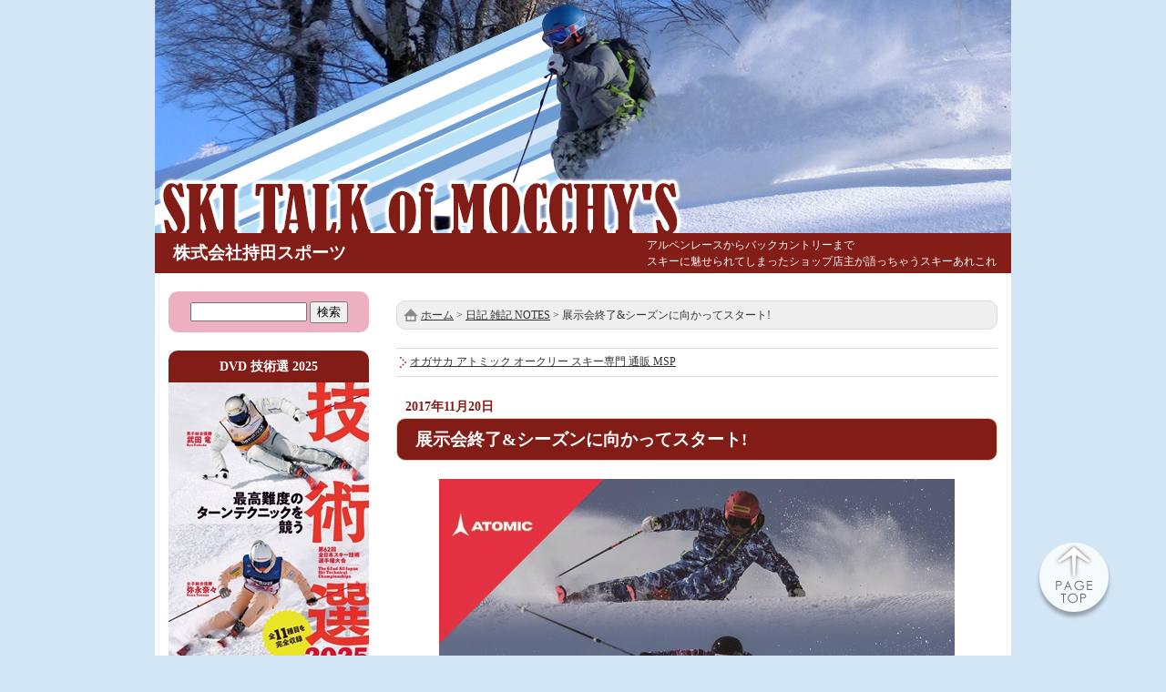

--- FILE ---
content_type: text/html; charset=UTF-8
request_url: https://mochidasports.com/blog/%E6%97%A5%E8%A8%98-%E9%9B%91%E8%A8%98-notes/2240/
body_size: 59296
content:
<!doctype html>
<html xmlns="http://www.w3.org/1999/xhtml" dir="ltr" xml:lang="ja" xmlns:og="http://ogp.me/ns#" xmlns:fb="http://www.facebook.com/2008/fbml">
<head>

<meta http-equiv="Content-Type" content="text/html; charset=UTF-8" />


<!-- ここからOGP -->
<meta property="fb:admins" content="" /><!-- 自分のFacebookアカウントに対応するid -->
<meta property="og:type" content="blog">
<meta property="og:description" content="">
<meta property="og:title" content="展示会終了&#038;シーズンに向かってスタート!">
<meta property="og:url" content="https://mochidasports.com/blog/%e6%97%a5%e8%a8%98-%e9%9b%91%e8%a8%98-notes/2240/">
<meta property="og:site_name" content="株式会社持田スポーツ">
<meta property="og:image" content="http://mochidasports.com/blog/wp-content/uploads/2017/11/matsuzawa-event.jpg">
<!-- ここまでOGP -->



<link rel="stylesheet" href="https://mochidasports.com/blog/wp-content/themes/base/main.css" type="text/css" media="screen,print" />
<link rel="stylesheet" href="https://mochidasports.com/blog/wp-content/themes/base/style.css" type="text/css" media="screen,print" />
<link rel="alternate" type="application/rss+xml" title="株式会社持田スポーツ RSS Feed" href="https://mochidasports.com/feed/" />
<link rel="alternate" type="application/atom+xml" title="株式会社持田スポーツ Atom Feed" href="https://mochidasports.com/feed/atom/" /> 
<link rel="pingback" href="https://mochidasports.com/blog/xmlrpc.php" />

<script src="http://ajax.googleapis.com/ajax/libs/jquery/1.8.3/jquery.min.js"></script>

<script>
$(document).ready(function(){
    // hide #back-top first
    $("#back-top").hide();
    // fade in #back-top
    $(function () {
        $(window).scroll(function () {
            if ($(this).scrollTop() > 100) {
                $('#back-top').fadeIn();
            } else {
                $('#back-top').stop().fadeOut();
            }
        });
        // scroll body to 0px on click
        $('#back-top a').click(function () {
            $('body,html').animate({
                scrollTop: 0
            }, 800);
            return false;
        });
    });
});
</script>



<style type="text/css">


div#main {
margin:10px 15px 0px 0px;
float:right;
display:inline;
}

div#submenu{
margin:0px 0px 0px 15px;
float:left; 
display:inline;
}



div#head{
color:#ffffff;
}

#head a:link{
color:#ffffff;
}

#head a:hover{
color:#ffffff;
}

#head a:visited{
color:#ffffff;
}








ul#menu-headmenu a{
text-align: center;
display:block;
 border-top:1px solid  border-left:1px solid  border-right:1px solid   }


span.postdate{
color:#821c16;
}

h2{
color:#ffffff;background:#821c16; }

h2 a:link{
color:#ffffff;text-decoration:none;
}

h2 a:visited{
color:#ffffff;text-decoration:none;
}

h2 a:hover{
color:#ffffff;text-decoration:underline;
}







#blog_description{
 left:540px;}

div#submenu h3{
background:#821c16; }



</style>

<script type="text/javascript" src="http://apis.google.com/js/plusone.js">
{lang: 'ja'}
</script>



		<!-- All in One SEO 4.6.4 - aioseo.com -->
		<title>展示会終了&amp;シーズンに向かってスタート! | 株式会社持田スポーツ</title>
		<meta name="description" content="秋の展示会終了。ご来店いただいた皆様、ありがとうございました。 今シーズンは期待のできる予報になってきました。" />
		<meta name="robots" content="max-image-preview:large" />
		<link rel="canonical" href="https://mochidasports.com/blog/%e6%97%a5%e8%a8%98-%e9%9b%91%e8%a8%98-notes/2240/" />
		<meta name="generator" content="All in One SEO (AIOSEO) 4.6.4" />
		<meta property="og:locale" content="ja_JP" />
		<meta property="og:site_name" content="株式会社持田スポーツ | アルペンレースからバックカントリーまで スキーに魅せられてしまったショップ店主が語っちゃうスキーあれこれ" />
		<meta property="og:type" content="article" />
		<meta property="og:title" content="展示会終了&amp;シーズンに向かってスタート! | 株式会社持田スポーツ" />
		<meta property="og:description" content="秋の展示会終了。ご来店いただいた皆様、ありがとうございました。 今シーズンは期待のできる予報になってきました。" />
		<meta property="og:url" content="https://mochidasports.com/blog/%e6%97%a5%e8%a8%98-%e9%9b%91%e8%a8%98-notes/2240/" />
		<meta property="og:image" content="https://mochidasports.com/blog/wp-content/uploads/2023/07/MSPNETSHOP-R-LOGO.jpg" />
		<meta property="og:image:secure_url" content="https://mochidasports.com/blog/wp-content/uploads/2023/07/MSPNETSHOP-R-LOGO.jpg" />
		<meta property="og:image:width" content="960" />
		<meta property="og:image:height" content="960" />
		<meta property="article:published_time" content="2017-11-20T09:00:16+00:00" />
		<meta property="article:modified_time" content="2019-08-12T01:38:34+00:00" />
		<meta property="article:publisher" content="https://www.facebook.com/mochidasports" />
		<meta name="twitter:card" content="summary" />
		<meta name="twitter:site" content="@mochidasports" />
		<meta name="twitter:title" content="展示会終了&amp;シーズンに向かってスタート! | 株式会社持田スポーツ" />
		<meta name="twitter:description" content="秋の展示会終了。ご来店いただいた皆様、ありがとうございました。 今シーズンは期待のできる予報になってきました。" />
		<meta name="twitter:creator" content="@mochidasports" />
		<meta name="twitter:image" content="https://mochidasports.com/blog/wp-content/uploads/2023/07/MSPNETSHOP-R-LOGO.jpg" />
		<script type="application/ld+json" class="aioseo-schema">
			{"@context":"https:\/\/schema.org","@graph":[{"@type":"Article","@id":"https:\/\/mochidasports.com\/blog\/%e6%97%a5%e8%a8%98-%e9%9b%91%e8%a8%98-notes\/2240\/#article","name":"\u5c55\u793a\u4f1a\u7d42\u4e86&\u30b7\u30fc\u30ba\u30f3\u306b\u5411\u304b\u3063\u3066\u30b9\u30bf\u30fc\u30c8! | \u682a\u5f0f\u4f1a\u793e\u6301\u7530\u30b9\u30dd\u30fc\u30c4","headline":"\u5c55\u793a\u4f1a\u7d42\u4e86&#038;\u30b7\u30fc\u30ba\u30f3\u306b\u5411\u304b\u3063\u3066\u30b9\u30bf\u30fc\u30c8!","author":{"@id":"https:\/\/mochidasports.com\/blog\/author\/mochida\/#author"},"publisher":{"@id":"https:\/\/mochidasports.com\/#organization"},"image":{"@type":"ImageObject","url":"https:\/\/mochidasports.com\/blog\/wp-content\/uploads\/2017\/11\/matsuzawa-event.jpg","@id":"https:\/\/mochidasports.com\/blog\/%e6%97%a5%e8%a8%98-%e9%9b%91%e8%a8%98-notes\/2240\/#articleImage","width":566,"height":327},"datePublished":"2017-11-20T18:00:16+09:00","dateModified":"2019-08-12T10:38:34+09:00","inLanguage":"ja","mainEntityOfPage":{"@id":"https:\/\/mochidasports.com\/blog\/%e6%97%a5%e8%a8%98-%e9%9b%91%e8%a8%98-notes\/2240\/#webpage"},"isPartOf":{"@id":"https:\/\/mochidasports.com\/blog\/%e6%97%a5%e8%a8%98-%e9%9b%91%e8%a8%98-notes\/2240\/#webpage"},"articleSection":"\u65e5\u8a18 \u96d1\u8a18 NOTES, \u904e\u53bb\u306e\u30a4\u30d9\u30f3\u30c8"},{"@type":"BreadcrumbList","@id":"https:\/\/mochidasports.com\/blog\/%e6%97%a5%e8%a8%98-%e9%9b%91%e8%a8%98-notes\/2240\/#breadcrumblist","itemListElement":[{"@type":"ListItem","@id":"https:\/\/mochidasports.com\/#listItem","position":1,"name":"\u5bb6","item":"https:\/\/mochidasports.com\/","nextItem":"https:\/\/mochidasports.com\/blog\/category\/%e6%97%a5%e8%a8%98-%e9%9b%91%e8%a8%98-notes\/#listItem"},{"@type":"ListItem","@id":"https:\/\/mochidasports.com\/blog\/category\/%e6%97%a5%e8%a8%98-%e9%9b%91%e8%a8%98-notes\/#listItem","position":2,"name":"\u65e5\u8a18 \u96d1\u8a18 NOTES","previousItem":"https:\/\/mochidasports.com\/#listItem"}]},{"@type":"Organization","@id":"https:\/\/mochidasports.com\/#organization","name":"\u682a\u5f0f\u4f1a\u793e\u6301\u7530\u30b9\u30dd\u30fc\u30c4","description":"\u30a2\u30eb\u30da\u30f3\u30ec\u30fc\u30b9\u304b\u3089\u30d0\u30c3\u30af\u30ab\u30f3\u30c8\u30ea\u30fc\u307e\u3067 \u30b9\u30ad\u30fc\u306b\u9b45\u305b\u3089\u308c\u3066\u3057\u307e\u3063\u305f\u30b7\u30e7\u30c3\u30d7\u5e97\u4e3b\u304c\u8a9e\u3063\u3061\u3083\u3046\u30b9\u30ad\u30fc\u3042\u308c\u3053\u308c","url":"https:\/\/mochidasports.com\/","telephone":"+81853210074","logo":{"@type":"ImageObject","url":"https:\/\/mochidasports.com\/blog\/wp-content\/uploads\/2023\/07\/MSPNETSHOP-R-LOGO.jpg","@id":"https:\/\/mochidasports.com\/blog\/%e6%97%a5%e8%a8%98-%e9%9b%91%e8%a8%98-notes\/2240\/#organizationLogo","width":960,"height":960},"image":{"@id":"https:\/\/mochidasports.com\/blog\/%e6%97%a5%e8%a8%98-%e9%9b%91%e8%a8%98-notes\/2240\/#organizationLogo"},"sameAs":["https:\/\/www.facebook.com\/mochidasports","https:\/\/twitter.com\/mochidasports","https:\/\/www.instagram.com\/mochidasports\/","https:\/\/www.youtube.com\/channel\/UCEvgVO9J-XJ_3Cm9MxUiLZw"]},{"@type":"Person","@id":"https:\/\/mochidasports.com\/blog\/author\/mochida\/#author","url":"https:\/\/mochidasports.com\/blog\/author\/mochida\/","name":"\u6301\u7530","image":{"@type":"ImageObject","@id":"https:\/\/mochidasports.com\/blog\/%e6%97%a5%e8%a8%98-%e9%9b%91%e8%a8%98-notes\/2240\/#authorImage","url":"https:\/\/secure.gravatar.com\/avatar\/619ba3b87ba1de18f21953649456a95c?s=96&d=mm&r=g","width":96,"height":96,"caption":"\u6301\u7530"}},{"@type":"WebPage","@id":"https:\/\/mochidasports.com\/blog\/%e6%97%a5%e8%a8%98-%e9%9b%91%e8%a8%98-notes\/2240\/#webpage","url":"https:\/\/mochidasports.com\/blog\/%e6%97%a5%e8%a8%98-%e9%9b%91%e8%a8%98-notes\/2240\/","name":"\u5c55\u793a\u4f1a\u7d42\u4e86&\u30b7\u30fc\u30ba\u30f3\u306b\u5411\u304b\u3063\u3066\u30b9\u30bf\u30fc\u30c8! | \u682a\u5f0f\u4f1a\u793e\u6301\u7530\u30b9\u30dd\u30fc\u30c4","description":"\u79cb\u306e\u5c55\u793a\u4f1a\u7d42\u4e86\u3002\u3054\u6765\u5e97\u3044\u305f\u3060\u3044\u305f\u7686\u69d8\u3001\u3042\u308a\u304c\u3068\u3046\u3054\u3056\u3044\u307e\u3057\u305f\u3002 \u4eca\u30b7\u30fc\u30ba\u30f3\u306f\u671f\u5f85\u306e\u3067\u304d\u308b\u4e88\u5831\u306b\u306a\u3063\u3066\u304d\u307e\u3057\u305f\u3002","inLanguage":"ja","isPartOf":{"@id":"https:\/\/mochidasports.com\/#website"},"breadcrumb":{"@id":"https:\/\/mochidasports.com\/blog\/%e6%97%a5%e8%a8%98-%e9%9b%91%e8%a8%98-notes\/2240\/#breadcrumblist"},"author":{"@id":"https:\/\/mochidasports.com\/blog\/author\/mochida\/#author"},"creator":{"@id":"https:\/\/mochidasports.com\/blog\/author\/mochida\/#author"},"datePublished":"2017-11-20T18:00:16+09:00","dateModified":"2019-08-12T10:38:34+09:00"},{"@type":"WebSite","@id":"https:\/\/mochidasports.com\/#website","url":"https:\/\/mochidasports.com\/","name":"\u682a\u5f0f\u4f1a\u793e\u6301\u7530\u30b9\u30dd\u30fc\u30c4","description":"\u30a2\u30eb\u30da\u30f3\u30ec\u30fc\u30b9\u304b\u3089\u30d0\u30c3\u30af\u30ab\u30f3\u30c8\u30ea\u30fc\u307e\u3067 \u30b9\u30ad\u30fc\u306b\u9b45\u305b\u3089\u308c\u3066\u3057\u307e\u3063\u305f\u30b7\u30e7\u30c3\u30d7\u5e97\u4e3b\u304c\u8a9e\u3063\u3061\u3083\u3046\u30b9\u30ad\u30fc\u3042\u308c\u3053\u308c","inLanguage":"ja","publisher":{"@id":"https:\/\/mochidasports.com\/#organization"}}]}
		</script>
		<!-- All in One SEO -->

<link rel="alternate" type="application/rss+xml" title="株式会社持田スポーツ &raquo; 展示会終了&#038;シーズンに向かってスタート! のコメントのフィード" href="https://mochidasports.com/blog/%e6%97%a5%e8%a8%98-%e9%9b%91%e8%a8%98-notes/2240/feed/" />
		<!-- This site uses the Google Analytics by MonsterInsights plugin v8.18 - Using Analytics tracking - https://www.monsterinsights.com/ -->
		<!-- Note: MonsterInsights is not currently configured on this site. The site owner needs to authenticate with Google Analytics in the MonsterInsights settings panel. -->
					<!-- No tracking code set -->
				<!-- / Google Analytics by MonsterInsights -->
		<script type="text/javascript">
window._wpemojiSettings = {"baseUrl":"https:\/\/s.w.org\/images\/core\/emoji\/14.0.0\/72x72\/","ext":".png","svgUrl":"https:\/\/s.w.org\/images\/core\/emoji\/14.0.0\/svg\/","svgExt":".svg","source":{"concatemoji":"https:\/\/mochidasports.com\/blog\/wp-includes\/js\/wp-emoji-release.min.js?ver=6.2.2"}};
/*! This file is auto-generated */
!function(e,a,t){var n,r,o,i=a.createElement("canvas"),p=i.getContext&&i.getContext("2d");function s(e,t){p.clearRect(0,0,i.width,i.height),p.fillText(e,0,0);e=i.toDataURL();return p.clearRect(0,0,i.width,i.height),p.fillText(t,0,0),e===i.toDataURL()}function c(e){var t=a.createElement("script");t.src=e,t.defer=t.type="text/javascript",a.getElementsByTagName("head")[0].appendChild(t)}for(o=Array("flag","emoji"),t.supports={everything:!0,everythingExceptFlag:!0},r=0;r<o.length;r++)t.supports[o[r]]=function(e){if(p&&p.fillText)switch(p.textBaseline="top",p.font="600 32px Arial",e){case"flag":return s("\ud83c\udff3\ufe0f\u200d\u26a7\ufe0f","\ud83c\udff3\ufe0f\u200b\u26a7\ufe0f")?!1:!s("\ud83c\uddfa\ud83c\uddf3","\ud83c\uddfa\u200b\ud83c\uddf3")&&!s("\ud83c\udff4\udb40\udc67\udb40\udc62\udb40\udc65\udb40\udc6e\udb40\udc67\udb40\udc7f","\ud83c\udff4\u200b\udb40\udc67\u200b\udb40\udc62\u200b\udb40\udc65\u200b\udb40\udc6e\u200b\udb40\udc67\u200b\udb40\udc7f");case"emoji":return!s("\ud83e\udef1\ud83c\udffb\u200d\ud83e\udef2\ud83c\udfff","\ud83e\udef1\ud83c\udffb\u200b\ud83e\udef2\ud83c\udfff")}return!1}(o[r]),t.supports.everything=t.supports.everything&&t.supports[o[r]],"flag"!==o[r]&&(t.supports.everythingExceptFlag=t.supports.everythingExceptFlag&&t.supports[o[r]]);t.supports.everythingExceptFlag=t.supports.everythingExceptFlag&&!t.supports.flag,t.DOMReady=!1,t.readyCallback=function(){t.DOMReady=!0},t.supports.everything||(n=function(){t.readyCallback()},a.addEventListener?(a.addEventListener("DOMContentLoaded",n,!1),e.addEventListener("load",n,!1)):(e.attachEvent("onload",n),a.attachEvent("onreadystatechange",function(){"complete"===a.readyState&&t.readyCallback()})),(e=t.source||{}).concatemoji?c(e.concatemoji):e.wpemoji&&e.twemoji&&(c(e.twemoji),c(e.wpemoji)))}(window,document,window._wpemojiSettings);
</script>
<style type="text/css">
img.wp-smiley,
img.emoji {
	display: inline !important;
	border: none !important;
	box-shadow: none !important;
	height: 1em !important;
	width: 1em !important;
	margin: 0 0.07em !important;
	vertical-align: -0.1em !important;
	background: none !important;
	padding: 0 !important;
}
</style>
	<link rel='stylesheet' id='wp-block-library-css' href='https://mochidasports.com/blog/wp-includes/css/dist/block-library/style.min.css?ver=6.2.2' type='text/css' media='all' />
<link rel='stylesheet' id='classic-theme-styles-css' href='https://mochidasports.com/blog/wp-includes/css/classic-themes.min.css?ver=6.2.2' type='text/css' media='all' />
<style id='global-styles-inline-css' type='text/css'>
body{--wp--preset--color--black: #000000;--wp--preset--color--cyan-bluish-gray: #abb8c3;--wp--preset--color--white: #ffffff;--wp--preset--color--pale-pink: #f78da7;--wp--preset--color--vivid-red: #cf2e2e;--wp--preset--color--luminous-vivid-orange: #ff6900;--wp--preset--color--luminous-vivid-amber: #fcb900;--wp--preset--color--light-green-cyan: #7bdcb5;--wp--preset--color--vivid-green-cyan: #00d084;--wp--preset--color--pale-cyan-blue: #8ed1fc;--wp--preset--color--vivid-cyan-blue: #0693e3;--wp--preset--color--vivid-purple: #9b51e0;--wp--preset--gradient--vivid-cyan-blue-to-vivid-purple: linear-gradient(135deg,rgba(6,147,227,1) 0%,rgb(155,81,224) 100%);--wp--preset--gradient--light-green-cyan-to-vivid-green-cyan: linear-gradient(135deg,rgb(122,220,180) 0%,rgb(0,208,130) 100%);--wp--preset--gradient--luminous-vivid-amber-to-luminous-vivid-orange: linear-gradient(135deg,rgba(252,185,0,1) 0%,rgba(255,105,0,1) 100%);--wp--preset--gradient--luminous-vivid-orange-to-vivid-red: linear-gradient(135deg,rgba(255,105,0,1) 0%,rgb(207,46,46) 100%);--wp--preset--gradient--very-light-gray-to-cyan-bluish-gray: linear-gradient(135deg,rgb(238,238,238) 0%,rgb(169,184,195) 100%);--wp--preset--gradient--cool-to-warm-spectrum: linear-gradient(135deg,rgb(74,234,220) 0%,rgb(151,120,209) 20%,rgb(207,42,186) 40%,rgb(238,44,130) 60%,rgb(251,105,98) 80%,rgb(254,248,76) 100%);--wp--preset--gradient--blush-light-purple: linear-gradient(135deg,rgb(255,206,236) 0%,rgb(152,150,240) 100%);--wp--preset--gradient--blush-bordeaux: linear-gradient(135deg,rgb(254,205,165) 0%,rgb(254,45,45) 50%,rgb(107,0,62) 100%);--wp--preset--gradient--luminous-dusk: linear-gradient(135deg,rgb(255,203,112) 0%,rgb(199,81,192) 50%,rgb(65,88,208) 100%);--wp--preset--gradient--pale-ocean: linear-gradient(135deg,rgb(255,245,203) 0%,rgb(182,227,212) 50%,rgb(51,167,181) 100%);--wp--preset--gradient--electric-grass: linear-gradient(135deg,rgb(202,248,128) 0%,rgb(113,206,126) 100%);--wp--preset--gradient--midnight: linear-gradient(135deg,rgb(2,3,129) 0%,rgb(40,116,252) 100%);--wp--preset--duotone--dark-grayscale: url('#wp-duotone-dark-grayscale');--wp--preset--duotone--grayscale: url('#wp-duotone-grayscale');--wp--preset--duotone--purple-yellow: url('#wp-duotone-purple-yellow');--wp--preset--duotone--blue-red: url('#wp-duotone-blue-red');--wp--preset--duotone--midnight: url('#wp-duotone-midnight');--wp--preset--duotone--magenta-yellow: url('#wp-duotone-magenta-yellow');--wp--preset--duotone--purple-green: url('#wp-duotone-purple-green');--wp--preset--duotone--blue-orange: url('#wp-duotone-blue-orange');--wp--preset--font-size--small: 13px;--wp--preset--font-size--medium: 20px;--wp--preset--font-size--large: 36px;--wp--preset--font-size--x-large: 42px;--wp--preset--spacing--20: 0.44rem;--wp--preset--spacing--30: 0.67rem;--wp--preset--spacing--40: 1rem;--wp--preset--spacing--50: 1.5rem;--wp--preset--spacing--60: 2.25rem;--wp--preset--spacing--70: 3.38rem;--wp--preset--spacing--80: 5.06rem;--wp--preset--shadow--natural: 6px 6px 9px rgba(0, 0, 0, 0.2);--wp--preset--shadow--deep: 12px 12px 50px rgba(0, 0, 0, 0.4);--wp--preset--shadow--sharp: 6px 6px 0px rgba(0, 0, 0, 0.2);--wp--preset--shadow--outlined: 6px 6px 0px -3px rgba(255, 255, 255, 1), 6px 6px rgba(0, 0, 0, 1);--wp--preset--shadow--crisp: 6px 6px 0px rgba(0, 0, 0, 1);}:where(.is-layout-flex){gap: 0.5em;}body .is-layout-flow > .alignleft{float: left;margin-inline-start: 0;margin-inline-end: 2em;}body .is-layout-flow > .alignright{float: right;margin-inline-start: 2em;margin-inline-end: 0;}body .is-layout-flow > .aligncenter{margin-left: auto !important;margin-right: auto !important;}body .is-layout-constrained > .alignleft{float: left;margin-inline-start: 0;margin-inline-end: 2em;}body .is-layout-constrained > .alignright{float: right;margin-inline-start: 2em;margin-inline-end: 0;}body .is-layout-constrained > .aligncenter{margin-left: auto !important;margin-right: auto !important;}body .is-layout-constrained > :where(:not(.alignleft):not(.alignright):not(.alignfull)){max-width: var(--wp--style--global--content-size);margin-left: auto !important;margin-right: auto !important;}body .is-layout-constrained > .alignwide{max-width: var(--wp--style--global--wide-size);}body .is-layout-flex{display: flex;}body .is-layout-flex{flex-wrap: wrap;align-items: center;}body .is-layout-flex > *{margin: 0;}:where(.wp-block-columns.is-layout-flex){gap: 2em;}.has-black-color{color: var(--wp--preset--color--black) !important;}.has-cyan-bluish-gray-color{color: var(--wp--preset--color--cyan-bluish-gray) !important;}.has-white-color{color: var(--wp--preset--color--white) !important;}.has-pale-pink-color{color: var(--wp--preset--color--pale-pink) !important;}.has-vivid-red-color{color: var(--wp--preset--color--vivid-red) !important;}.has-luminous-vivid-orange-color{color: var(--wp--preset--color--luminous-vivid-orange) !important;}.has-luminous-vivid-amber-color{color: var(--wp--preset--color--luminous-vivid-amber) !important;}.has-light-green-cyan-color{color: var(--wp--preset--color--light-green-cyan) !important;}.has-vivid-green-cyan-color{color: var(--wp--preset--color--vivid-green-cyan) !important;}.has-pale-cyan-blue-color{color: var(--wp--preset--color--pale-cyan-blue) !important;}.has-vivid-cyan-blue-color{color: var(--wp--preset--color--vivid-cyan-blue) !important;}.has-vivid-purple-color{color: var(--wp--preset--color--vivid-purple) !important;}.has-black-background-color{background-color: var(--wp--preset--color--black) !important;}.has-cyan-bluish-gray-background-color{background-color: var(--wp--preset--color--cyan-bluish-gray) !important;}.has-white-background-color{background-color: var(--wp--preset--color--white) !important;}.has-pale-pink-background-color{background-color: var(--wp--preset--color--pale-pink) !important;}.has-vivid-red-background-color{background-color: var(--wp--preset--color--vivid-red) !important;}.has-luminous-vivid-orange-background-color{background-color: var(--wp--preset--color--luminous-vivid-orange) !important;}.has-luminous-vivid-amber-background-color{background-color: var(--wp--preset--color--luminous-vivid-amber) !important;}.has-light-green-cyan-background-color{background-color: var(--wp--preset--color--light-green-cyan) !important;}.has-vivid-green-cyan-background-color{background-color: var(--wp--preset--color--vivid-green-cyan) !important;}.has-pale-cyan-blue-background-color{background-color: var(--wp--preset--color--pale-cyan-blue) !important;}.has-vivid-cyan-blue-background-color{background-color: var(--wp--preset--color--vivid-cyan-blue) !important;}.has-vivid-purple-background-color{background-color: var(--wp--preset--color--vivid-purple) !important;}.has-black-border-color{border-color: var(--wp--preset--color--black) !important;}.has-cyan-bluish-gray-border-color{border-color: var(--wp--preset--color--cyan-bluish-gray) !important;}.has-white-border-color{border-color: var(--wp--preset--color--white) !important;}.has-pale-pink-border-color{border-color: var(--wp--preset--color--pale-pink) !important;}.has-vivid-red-border-color{border-color: var(--wp--preset--color--vivid-red) !important;}.has-luminous-vivid-orange-border-color{border-color: var(--wp--preset--color--luminous-vivid-orange) !important;}.has-luminous-vivid-amber-border-color{border-color: var(--wp--preset--color--luminous-vivid-amber) !important;}.has-light-green-cyan-border-color{border-color: var(--wp--preset--color--light-green-cyan) !important;}.has-vivid-green-cyan-border-color{border-color: var(--wp--preset--color--vivid-green-cyan) !important;}.has-pale-cyan-blue-border-color{border-color: var(--wp--preset--color--pale-cyan-blue) !important;}.has-vivid-cyan-blue-border-color{border-color: var(--wp--preset--color--vivid-cyan-blue) !important;}.has-vivid-purple-border-color{border-color: var(--wp--preset--color--vivid-purple) !important;}.has-vivid-cyan-blue-to-vivid-purple-gradient-background{background: var(--wp--preset--gradient--vivid-cyan-blue-to-vivid-purple) !important;}.has-light-green-cyan-to-vivid-green-cyan-gradient-background{background: var(--wp--preset--gradient--light-green-cyan-to-vivid-green-cyan) !important;}.has-luminous-vivid-amber-to-luminous-vivid-orange-gradient-background{background: var(--wp--preset--gradient--luminous-vivid-amber-to-luminous-vivid-orange) !important;}.has-luminous-vivid-orange-to-vivid-red-gradient-background{background: var(--wp--preset--gradient--luminous-vivid-orange-to-vivid-red) !important;}.has-very-light-gray-to-cyan-bluish-gray-gradient-background{background: var(--wp--preset--gradient--very-light-gray-to-cyan-bluish-gray) !important;}.has-cool-to-warm-spectrum-gradient-background{background: var(--wp--preset--gradient--cool-to-warm-spectrum) !important;}.has-blush-light-purple-gradient-background{background: var(--wp--preset--gradient--blush-light-purple) !important;}.has-blush-bordeaux-gradient-background{background: var(--wp--preset--gradient--blush-bordeaux) !important;}.has-luminous-dusk-gradient-background{background: var(--wp--preset--gradient--luminous-dusk) !important;}.has-pale-ocean-gradient-background{background: var(--wp--preset--gradient--pale-ocean) !important;}.has-electric-grass-gradient-background{background: var(--wp--preset--gradient--electric-grass) !important;}.has-midnight-gradient-background{background: var(--wp--preset--gradient--midnight) !important;}.has-small-font-size{font-size: var(--wp--preset--font-size--small) !important;}.has-medium-font-size{font-size: var(--wp--preset--font-size--medium) !important;}.has-large-font-size{font-size: var(--wp--preset--font-size--large) !important;}.has-x-large-font-size{font-size: var(--wp--preset--font-size--x-large) !important;}
.wp-block-navigation a:where(:not(.wp-element-button)){color: inherit;}
:where(.wp-block-columns.is-layout-flex){gap: 2em;}
.wp-block-pullquote{font-size: 1.5em;line-height: 1.6;}
</style>
<link rel='stylesheet' id='contact-form-7-css' href='https://mochidasports.com/blog/wp-content/plugins/contact-form-7/includes/css/styles.css?ver=5.7.7' type='text/css' media='all' />
<link rel='stylesheet' id='fancybox-for-wp-css' href='https://mochidasports.com/blog/wp-content/plugins/fancybox-for-wordpress/assets/css/fancybox.css?ver=1.3.4' type='text/css' media='all' />
<script type='text/javascript' src='https://mochidasports.com/blog/wp-includes/js/jquery/jquery.min.js?ver=3.6.4' id='jquery-core-js'></script>
<script type='text/javascript' src='https://mochidasports.com/blog/wp-includes/js/jquery/jquery-migrate.min.js?ver=3.4.0' id='jquery-migrate-js'></script>
<script type='text/javascript' src='https://mochidasports.com/blog/wp-content/plugins/fancybox-for-wordpress/assets/js/jquery.fancybox.js?ver=1.3.4' id='fancybox-for-wp-js'></script>
<link rel="https://api.w.org/" href="https://mochidasports.com/wp-json/" /><link rel="alternate" type="application/json" href="https://mochidasports.com/wp-json/wp/v2/posts/2240" /><link rel="EditURI" type="application/rsd+xml" title="RSD" href="https://mochidasports.com/blog/xmlrpc.php?rsd" />
<link rel="wlwmanifest" type="application/wlwmanifest+xml" href="https://mochidasports.com/blog/wp-includes/wlwmanifest.xml" />
<meta name="generator" content="WordPress 6.2.2" />
<link rel='shortlink' href='https://mochidasports.com/?p=2240' />
<link rel="alternate" type="application/json+oembed" href="https://mochidasports.com/wp-json/oembed/1.0/embed?url=https%3A%2F%2Fmochidasports.com%2Fblog%2F%25e6%2597%25a5%25e8%25a8%2598-%25e9%259b%2591%25e8%25a8%2598-notes%2F2240%2F" />
<link rel="alternate" type="text/xml+oembed" href="https://mochidasports.com/wp-json/oembed/1.0/embed?url=https%3A%2F%2Fmochidasports.com%2Fblog%2F%25e6%2597%25a5%25e8%25a8%2598-%25e9%259b%2591%25e8%25a8%2598-notes%2F2240%2F&#038;format=xml" />

<!-- Fancybox for WordPress v3.3.4 -->
<style type="text/css">
	.fancybox-slide--image .fancybox-content{background-color: #FFFFFF}div.fancybox-caption{display:none !important;}
	
	img.fancybox-image{border-width:10px;border-color:#FFFFFF;border-style:solid;}
	div.fancybox-bg{background-color:rgba(102,102,102,0.3);opacity:1 !important;}div.fancybox-content{border-color:#FFFFFF}
	div#fancybox-title{background-color:#FFFFFF}
	div.fancybox-content{background-color:#FFFFFF}
	div#fancybox-title-inside{color:#333333}
	
	
	
	div.fancybox-caption p.caption-title{display:inline-block}
	div.fancybox-caption p.caption-title{font-size:14px}
	div.fancybox-caption p.caption-title{color:#333333}
	div.fancybox-caption {color:#333333}div.fancybox-caption p.caption-title {background:#fff; width:auto;padding:10px 30px;}div.fancybox-content p.caption-title{color:#333333;margin: 0;padding: 5px 0;}body.fancybox-active .fancybox-container .fancybox-stage .fancybox-content .fancybox-close-small{display:block;}
</style><script type="text/javascript">
	jQuery(function () {

		var mobileOnly = false;
		
		if (mobileOnly) {
			return;
		}

		jQuery.fn.getTitle = function () { // Copy the title of every IMG tag and add it to its parent A so that fancybox can show titles
			var arr = jQuery("a[data-fancybox]");
									jQuery.each(arr, function() {
										var title = jQuery(this).children("img").attr("title");
										var caption = jQuery(this).next("figcaption").html();
                                        if(caption && title){jQuery(this).attr("title",title+" " + caption)}else if(title){ jQuery(this).attr("title",title);}else if(caption){jQuery(this).attr("title",caption);}
									});			}

		// Supported file extensions

				var thumbnails = jQuery("a:has(img)").not(".nolightbox").not('.envira-gallery-link').not('.ngg-simplelightbox').filter(function () {
			return /\.(jpe?g|png|gif|mp4|webp|bmp|pdf)(\?[^/]*)*$/i.test(jQuery(this).attr('href'))
		});
		

		// Add data-type iframe for links that are not images or videos.
		var iframeLinks = jQuery('.fancyboxforwp').filter(function () {
			return !/\.(jpe?g|png|gif|mp4|webp|bmp|pdf)(\?[^/]*)*$/i.test(jQuery(this).attr('href'))
		}).filter(function () {
			return !/vimeo|youtube/i.test(jQuery(this).attr('href'))
		});
		iframeLinks.attr({"data-type": "iframe"}).getTitle();

				// Gallery All
		thumbnails.addClass("fancyboxforwp").attr("data-fancybox", "gallery").getTitle();
		iframeLinks.attr({"data-fancybox": "gallery"}).getTitle();

		// Gallery type NONE
		
		// Call fancybox and apply it on any link with a rel atribute that starts with "fancybox", with the options set on the admin panel
		jQuery("a.fancyboxforwp").fancyboxforwp({
			loop: false,
			smallBtn: true,
			zoomOpacity: "auto",
			animationEffect: "fade",
			animationDuration: 500,
			transitionEffect: "fade",
			transitionDuration: "300",
			overlayShow: true,
			overlayOpacity: "0.3",
			titleShow: true,
			titlePosition: "inside",
			keyboard: true,
			showCloseButton: true,
			arrows: true,
			clickContent:false,
			clickSlide: "close",
			mobile: {
				clickContent: function (current, event) {
					return current.type === "image" ? "toggleControls" : false;
				},
				clickSlide: function (current, event) {
					return current.type === "image" ? "close" : "close";
				},
			},
			wheel: false,
			toolbar: true,
			preventCaptionOverlap: true,
			onInit: function() { },			onDeactivate
	: function() { },		beforeClose: function() { },			afterShow: function(instance) { jQuery( ".fancybox-image" ).on("click", function( ){ ( instance.isScaledDown() ) ? instance.scaleToActual() : instance.scaleToFit() }) },				afterClose: function() { },					caption : function( instance, item ) {var title ="";if("undefined" != typeof jQuery(this).context ){var title = jQuery(this).context.title;} else { var title = ("undefined" != typeof jQuery(this).attr("title")) ? jQuery(this).attr("title") : false;}var caption = jQuery(this).data('caption') || '';if ( item.type === 'image' && title.length ) {caption = (caption.length ? caption + '<br />' : '') + '<p class="caption-title">'+title+'</p>' ;}return caption;},
		afterLoad : function( instance, current ) {current.$content.append('<div class=\"fancybox-custom-caption inside-caption\" style=\" position: absolute;left:0;right:0;color:#000;margin:0 auto;bottom:0;text-align:center;background-color:#FFFFFF \">' + current.opts.caption + '</div>');},
			})
		;

			})
</script>
<!-- END Fancybox for WordPress -->
	<script type="text/javascript" src="http://maps.google.com/maps/api/js?sensor=false"></script>
	<style type="text/css">
        .entry-content img {max-width: 100000%; /* override */}
    </style> 
	<meta name="generator" content="Elementor 3.14.1; features: a11y_improvements, additional_custom_breakpoints; settings: css_print_method-external, google_font-enabled, font_display-auto">
<style type="text/css">.broken_link, a.broken_link {
	text-decoration: line-through;
}</style><style type="text/css" id="custom-background-css">
body.custom-background { background-color: #d3e6f6; background-image: url("https://mspweb.sakura.ne.jp/blog/wp-content/uploads/2013/09/bodybg.png"); background-position: left top; background-size: auto; background-repeat: repeat; background-attachment: fixed; }
</style>
	




<body class="post-template-default single single-post postid-2240 single-format-standard custom-background elementor-default elementor-kit-3182">




<div id="page">


<div id="head">


<h1 id="blog_name"><a href="https://mochidasports.com">株式会社持田スポーツ</a></h1>

<p id="blog_description">
アルペンレースからバックカントリーまで<br />
スキーに魅せられてしまったショップ店主が語っちゃうスキーあれこれ</p>



<img src="https://mochidasports.com/blog/wp-content/uploads/2013/10/msp_head2.jpg" height="300" width="940" alt="" id="headerimage" />

</div>



<div id="wrap">
<div id="main">

<div class="kuzu"><!-- Breadcrumb NavXT 7.3.0 -->
<a title="Go to 株式会社持田スポーツ." href="https://mochidasports.com" class="home">ホーム</a> &gt; <span property="itemListElement" typeof="ListItem"><a property="item" typeof="WebPage" title="Go to the 日記 雑記 NOTES カテゴリー archives." href="https://mochidasports.com/blog/category/%e6%97%a5%e8%a8%98-%e9%9b%91%e8%a8%98-notes/" class="taxonomy category" ><span property="name">日記 雑記 NOTES</span></a><meta property="position" content="2"></span> &gt; 展示会終了&#038;シーズンに向かってスタート!</div>

<div class="site_info">
<ul>
<li><a href="http://mspnet.ocnk.net/" target="_blank">オガサカ アトミック オークリー スキー専門 通販 MSP</a></li>
</ul>
</div>


 
        <div class="post">
        <span class="postdate">2017年11月20日</span>
        <h2>展示会終了&#038;シーズンに向かってスタート!</h2>
            <div class="entry">
                                <p><img decoding="async" src="http://mochidasports.com/blog/wp-content/uploads/2017/11/matsuzawa-event.jpg" alt="" width="566" height="327" class="size-full wp-image-2220 aligncenter" srcset="https://mochidasports.com/blog/wp-content/uploads/2017/11/matsuzawa-event.jpg 566w, https://mochidasports.com/blog/wp-content/uploads/2017/11/matsuzawa-event-300x173.jpg 300w, https://mochidasports.com/blog/wp-content/uploads/2017/11/matsuzawa-event-352x203.jpg 352w" sizes="(max-width: 566px) 100vw, 566px" /></p>
<p>秋の展示会終了。ご来店いただいた皆様、ありがとうございました。</p>
<p>今シーズンは期待のできる予報になってきました。</p>
<p>お客様の表情が、来たるシーズンに向け今年は特に明るく感じます＼(~o~)／</p>
<p>カメムシ大量出現とか、カマキリの卵の位置が高いとかの話をたくさんの方から聞きましたよ。</p>
<p>雪降りそーですね~、といってるそばから降り始めているし。</p>
<p>Mocchyも、ますます忙しくなってきました!!!!</p>
<p>年末に向け、ギアをどんどん上げていきますよ♪</p>
<p>また、私のシーズンインは、</p>
<p>琴引フォレストパークでの「松沢寿デモ スペシャルレッスン」になります。</p>
<p>平日なのですが、うれしいことにはやくもお申し込みをいただいております。</p>
<p>あと数名の受け付けとなりますので、ご希望の方はおはやめにどうぞ。</p>
<blockquote class="wp-embedded-content" data-secret="ICXNcUjcHw"><p><a href="https://mochidasports.com/blog/events_article/hisashi-demo-lesson-kotobiki/">松沢寿デモ スペシャルレッスン IN 琴引 12/14</a></p></blockquote>
<p><iframe title="&#8220;松沢寿デモ スペシャルレッスン IN 琴引 12/14&#8221; &#8212; 株式会社持田スポーツ" class="wp-embedded-content" sandbox="allow-scripts" security="restricted" style="position: absolute; clip: rect(1px, 1px, 1px, 1px);" src="https://mochidasports.com/blog/events_article/hisashi-demo-lesson-kotobiki/embed/#?secret=ICXNcUjcHw" data-secret="ICXNcUjcHw" width="500" height="282" frameborder="0" marginwidth="0" marginheight="0" scrolling="no"></iframe></p>
<p>&nbsp;</p>
<p>&nbsp;</p>
<p>&nbsp;</p>
 
            <div class="postmetadata">
                <ul>
                <li class="post_comment"><span class="post_comment"><a href="https://mochidasports.com/blog/%e6%97%a5%e8%a8%98-%e9%9b%91%e8%a8%98-notes/2240/#respond">コメント(0)</a> </span></li>
                <li><span class="post_category">カテゴリ： <a href="https://mochidasports.com/blog/category/%e6%97%a5%e8%a8%98-%e9%9b%91%e8%a8%98-notes/" rel="category tag">日記 雑記 NOTES</a>, <a href="https://mochidasports.com/blog/category/past-events/" rel="category tag">過去のイベント</a></span></li>
                </ul>
            </div>
 
            </div>


            

            
            <div class="comments-template">

                
                
<ol class="commentlist">
</ol>






	<div id="respond" class="comment-respond">
		<h3 id="reply-title" class="comment-reply-title">コメント <small><a rel="nofollow" id="cancel-comment-reply-link" href="/blog/%E6%97%A5%E8%A8%98-%E9%9B%91%E8%A8%98-notes/2240/#respond" style="display:none;">コメントをキャンセル</a></small></h3><form action="https://mochidasports.com/blog/wp-comments-post.php" method="post" id="commentform" class="comment-form"><p class="comment-notes">メールアドレスが公開されることはありません。</p><p id="textarea"><label for="comment">コメント（必須）</label><br /><textarea id="comment" class="commentform" name="comment" aria-required="true"></textarea></p><p id="inputtext"><label for="author">名前（必須）</label> <br /><input id="author" name="author" type="text" value="" size="30" /></p>
<p id="inputtext"><label for="email">メール（必須）</label> <br /><input id="email" name="email" type="text" value="" size="30" /></p>
<p id="inputtext"><label for="url">サイト</label><br /><input id="url" name="url" type="text" value="" size="30" /></p>
<p><img src="https://mochidasports.com/blog/wp-content/siteguard/1826424654.png" alt="CAPTCHA"></p><p><label for="siteguard_captcha">上に表示された文字を入力してください。</label><br /><input type="text" name="siteguard_captcha" id="siteguard_captcha" class="input" value="" size="10" aria-required="true" /><input type="hidden" name="siteguard_captcha_prefix" id="siteguard_captcha_prefix" value="1826424654" /></p><p class="form-submit"><input name="submit" type="submit" id="submit" class="submit" value="コメントを送信" /> <input type='hidden' name='comment_post_ID' value='2240' id='comment_post_ID' />
<input type='hidden' name='comment_parent' id='comment_parent' value='0' />
</p><p style="display: none;"><input type="hidden" id="akismet_comment_nonce" name="akismet_comment_nonce" value="f170eae2df" /></p><p style="display: none !important;" class="akismet-fields-container" data-prefix="ak_"><label>&#916;<textarea name="ak_hp_textarea" cols="45" rows="8" maxlength="100"></textarea></label><input type="hidden" id="ak_js_1" name="ak_js" value="247"/><script>document.getElementById( "ak_js_1" ).setAttribute( "value", ( new Date() ).getTime() );</script></p></form>	</div><!-- #respond -->
	
                
                
                
                
                <div class="fb-comments" data-href="https://mochidasports.com/blog/%e6%97%a5%e8%a8%98-%e9%9b%91%e8%a8%98-notes/2240/" data-width="610" data-num-posts="10"></div>

                                
            </div>

            
            

            
                        
    </div>
 
 
    <div class="navigation">
        < <a href="https://mochidasports.com/blog/%e6%97%a5%e8%a8%98-%e9%9b%91%e8%a8%98-notes/2223/" rel="prev">店舗前ディスプレイリニューアル♪</a>&nbsp;│&nbsp; <a href="https://mochidasports.com/blog/%e6%97%a5%e8%a8%98-%e9%9b%91%e8%a8%98-notes/2245/" rel="next">だいせんは真っ白です♪</a> >    </div>
 
</div>


<div id="submenu">

<div class="sidemenu_box"><form method="get" id="searchform" action="https://mochidasports.com/">

<div class="searchform">
<input type="text" value="" name="s" id="s" />
<input type="submit" id="searchsubmit" value="検索" />
</div>

</form>
</div><div class="sidemenu_box"><h3>DVD 技術選 2025</h3><a href="https://mspnet.ocnk.net/product/19924" target="_blank" class="widget_sp_image-image-link" title="DVD 技術選 2025"><img width="220" height="311" alt="技術選 2025 DVD 第62回全日本スキー技術選手権大会" class="attachment-full aligncenter" style="max-width: 100%;" srcset="https://mochidasports.com/blog/wp-content/uploads/2025/08/2025gisen-220.jpg 220w, https://mochidasports.com/blog/wp-content/uploads/2025/08/2025gisen-220-212x300.jpg 212w" sizes="(max-width: 220px) 100vw, 220px" src="https://mochidasports.com/blog/wp-content/uploads/2025/08/2025gisen-220.jpg" /></a><div class="widget_sp_image-description" ><p>
<strong>技術選 2025 DVD</p>
<p>発売中 送料無料!!<br /></strong><br /></p>
</div></div><div class="sidemenu_box"><h3>DVD Various CARVING 　カービングコントロールを極める 松沢寿・松沢聖佳</h3><a href="https://mspnet.ocnk.net/product/13397" target="_blank" class="widget_sp_image-image-link" title="DVD 松沢寿 松沢聖佳 Various CARVING カービングコントロールを極める"><img width="220" height="308" alt="DVD Various CARVING 　カービングコントロールを極める 松沢寿・松沢聖佳" class="attachment-full" style="max-width: 100%;" srcset="https://mochidasports.com/blog/wp-content/uploads/2019/08/VARIOUSCARVING-220.png 220w, https://mochidasports.com/blog/wp-content/uploads/2019/08/VARIOUSCARVING-220-214x300.png 214w" sizes="(max-width: 220px) 100vw, 220px" src="https://mochidasports.com/blog/wp-content/uploads/2019/08/VARIOUSCARVING-220.png" /></a><div class="widget_sp_image-description" ><p>
<strong>Various CARVING<br />
カービングコントロールを極める<br />
松沢寿・松沢聖佳</p>
<p>DVD 発売中 送料無料!!<br /></strong></p>
</div></div><div class="widget_text sidemenu_box"><h3>DVD Various CARVING カービングコントロールを極める</h3><div class="textwidget custom-html-widget"><iframe width="220" height="123" src="https://www.youtube.com/embed/tL5e9wJea2s" frameborder="0" allow="accelerometer; autoplay; encrypted-media; gyroscope; picture-in-picture" allowfullscreen></iframe></div></div><div class="widget_text sidemenu_box"><h3>SKI MOVIE　「Eyes」</h3><div class="textwidget custom-html-widget"><iframe width="220" height="124" src="//www.youtube.com/embed/vMH7U2byfZY?rel=0" frameborder="0" allowfullscreen></iframe></div></div><div class="sidemenu_box"><div id="calendar_wrap" class="calendar_wrap"><table id="wp-calendar" class="wp-calendar-table">
	<caption>2026年1月</caption>
	<thead>
	<tr>
		<th scope="col" class="sun" title="日曜日">日</th>
		<th scope="col" class="mon" title="月曜日">月</th>
		<th scope="col" class="tue" title="火曜日">火</th>
		<th scope="col" class="wed" title="水曜日">水</th>
		<th scope="col" class="thu" title="木曜日">木</th>
		<th scope="col" class="fri" title="金曜日">金</th>
		<th scope="col" class="sat" title="土曜日">土</th>
	</tr>
	</thead>
	<tbody>
	<tr>
		<td colspan="4" class="pad">&nbsp;</td><td><a href="https://mochidasports.com/blog/date/2026/01/01/" aria-label="2026年1月1日 に投稿を公開">1</a></td><td>2</td><td class="sat">3</td>
	</tr>
	<tr>
		<td class="sun">4</td><td>5</td><td><a href="https://mochidasports.com/blog/date/2026/01/06/" aria-label="2026年1月6日 に投稿を公開">6</a></td><td>7</td><td>8</td><td>9</td><td class="sat">10</td>
	</tr>
	<tr>
		<td class="sun">11</td><td>12</td><td>13</td><td>14</td><td>15</td><td>16</td><td class="sat">17</td>
	</tr>
	<tr>
		<td id="today"><a href="https://mochidasports.com/blog/date/2026/01/18/" aria-label="2026年1月18日 に投稿を公開">18</a></td><td>19</td><td>20</td><td>21</td><td>22</td><td>23</td><td class="sat">24</td>
	</tr>
	<tr>
		<td class="sun">25</td><td>26</td><td>27</td><td>28</td><td>29</td><td>30</td><td class="sat">31</td>
	</tr>
	</tbody>
	</table><nav aria-label="前と次の月" class="wp-calendar-nav">
		<span class="wp-calendar-nav-prev"><a href="https://mochidasports.com/blog/date/2025/12/">&laquo; 12月</a></span>
		<span class="pad">&nbsp;</span>
		<span class="wp-calendar-nav-next">&nbsp;</span>
	</nav></div></div><div class="sidemenu_box">			<div class="textwidget"></div>
		</div><div class="sidemenu_box"><a href="http://mochidasports.com/" target="_blank" class="widget_sp_image-image-link"><img width="220" height="80" alt="持田スポーツオフィシャルサイト" class="attachment-full" style="max-width: 100%;" src="https://mochidasports.com/blog/wp-content/uploads/2013/09/banner_mochida.jpg" /></a></div><div class="sidemenu_box"><a href="http://mspnet.ocnk.net/" target="_blank" class="widget_sp_image-image-link"><img width="220" height="80" alt="オガサカ アトミック オークリー スキー専門 通販 MSP" class="attachment-full" style="max-width: 100%;" src="https://mochidasports.com/blog/wp-content/uploads/2013/09/banner_msp.jpg" /></a></div><div class="sidemenu_box"><h3>L START FURANO</h3><a href="http://lstart-furano.info/" target="_blank" class="widget_sp_image-image-link" title="L START FURANO"><img width="220" height="100" alt="DYNAMITE SKI RACING" class="attachment-full" style="max-width: 100%;" src="https://mochidasports.com/blog/wp-content/uploads/2014/02/d_harada_teine_photo.jpg" /></a><div class="widget_sp_image-description" ><p>富良野から始まり、アメリカコロラド州ルイスヴィルへ渡り、そして富良野から世界へ。</p>
</div></div><div class="sidemenu_box"><h3>石川晴菜 応援net</h3><a href="http://haruna-ishikawa-ooen.net/" target="_blank" class="widget_sp_image-image-link" title="石川晴菜 応援net"><img width="220" height="88" alt="女子アルペンスキーヤー 石川晴菜 応援団" class="attachment-full" style="max-width: 100%;" src="https://mochidasports.com/blog/wp-content/uploads/2014/02/harunaouennet.jpg" /></a><div class="widget_sp_image-description" ><p>女子アルペンスキーヤー 石川晴菜選手の応援サイトです。<br />
ハルちゃん応援団、大募集中!</p>
</div></div><div class="sidemenu_box"><h3>夢への一歩。</h3><a href="http://daisenguesthouse.blog.fc2.com/" target="_blank" class="widget_sp_image-image-link" title="夢への一歩。"><img width="220" height="107" alt="夢への一歩。" class="attachment-full" style="max-width: 100%;" src="https://mochidasports.com/blog/wp-content/uploads/2014/02/jyuan1.jpg" /></a><div class="widget_sp_image-description" ><p>新しくオープンする<br />
「山と旅の宿 大山ゲストハウス 寿庵」<br />
開業までの日々を綴るBLOGです。</p>
</div></div><div class="sidemenu_box"><h3>アーカイブ</h3>
			<ul>
					<li><a href='https://mochidasports.com/blog/date/2026/01/'>2026年1月</a></li>
	<li><a href='https://mochidasports.com/blog/date/2025/12/'>2025年12月</a></li>
	<li><a href='https://mochidasports.com/blog/date/2025/11/'>2025年11月</a></li>
	<li><a href='https://mochidasports.com/blog/date/2025/10/'>2025年10月</a></li>
	<li><a href='https://mochidasports.com/blog/date/2025/09/'>2025年9月</a></li>
	<li><a href='https://mochidasports.com/blog/date/2025/08/'>2025年8月</a></li>
	<li><a href='https://mochidasports.com/blog/date/2025/07/'>2025年7月</a></li>
	<li><a href='https://mochidasports.com/blog/date/2025/06/'>2025年6月</a></li>
	<li><a href='https://mochidasports.com/blog/date/2025/05/'>2025年5月</a></li>
	<li><a href='https://mochidasports.com/blog/date/2025/04/'>2025年4月</a></li>
	<li><a href='https://mochidasports.com/blog/date/2025/03/'>2025年3月</a></li>
	<li><a href='https://mochidasports.com/blog/date/2025/02/'>2025年2月</a></li>
	<li><a href='https://mochidasports.com/blog/date/2025/01/'>2025年1月</a></li>
	<li><a href='https://mochidasports.com/blog/date/2024/12/'>2024年12月</a></li>
	<li><a href='https://mochidasports.com/blog/date/2024/11/'>2024年11月</a></li>
	<li><a href='https://mochidasports.com/blog/date/2024/10/'>2024年10月</a></li>
	<li><a href='https://mochidasports.com/blog/date/2024/09/'>2024年9月</a></li>
	<li><a href='https://mochidasports.com/blog/date/2024/08/'>2024年8月</a></li>
	<li><a href='https://mochidasports.com/blog/date/2024/07/'>2024年7月</a></li>
	<li><a href='https://mochidasports.com/blog/date/2024/06/'>2024年6月</a></li>
	<li><a href='https://mochidasports.com/blog/date/2024/05/'>2024年5月</a></li>
	<li><a href='https://mochidasports.com/blog/date/2024/04/'>2024年4月</a></li>
	<li><a href='https://mochidasports.com/blog/date/2024/03/'>2024年3月</a></li>
	<li><a href='https://mochidasports.com/blog/date/2024/02/'>2024年2月</a></li>
	<li><a href='https://mochidasports.com/blog/date/2024/01/'>2024年1月</a></li>
	<li><a href='https://mochidasports.com/blog/date/2023/12/'>2023年12月</a></li>
	<li><a href='https://mochidasports.com/blog/date/2023/11/'>2023年11月</a></li>
	<li><a href='https://mochidasports.com/blog/date/2023/10/'>2023年10月</a></li>
	<li><a href='https://mochidasports.com/blog/date/2023/09/'>2023年9月</a></li>
	<li><a href='https://mochidasports.com/blog/date/2023/08/'>2023年8月</a></li>
	<li><a href='https://mochidasports.com/blog/date/2023/07/'>2023年7月</a></li>
	<li><a href='https://mochidasports.com/blog/date/2023/06/'>2023年6月</a></li>
	<li><a href='https://mochidasports.com/blog/date/2023/05/'>2023年5月</a></li>
	<li><a href='https://mochidasports.com/blog/date/2023/04/'>2023年4月</a></li>
	<li><a href='https://mochidasports.com/blog/date/2023/03/'>2023年3月</a></li>
	<li><a href='https://mochidasports.com/blog/date/2023/02/'>2023年2月</a></li>
	<li><a href='https://mochidasports.com/blog/date/2023/01/'>2023年1月</a></li>
	<li><a href='https://mochidasports.com/blog/date/2022/10/'>2022年10月</a></li>
	<li><a href='https://mochidasports.com/blog/date/2022/09/'>2022年9月</a></li>
	<li><a href='https://mochidasports.com/blog/date/2022/08/'>2022年8月</a></li>
	<li><a href='https://mochidasports.com/blog/date/2022/07/'>2022年7月</a></li>
	<li><a href='https://mochidasports.com/blog/date/2022/05/'>2022年5月</a></li>
	<li><a href='https://mochidasports.com/blog/date/2022/04/'>2022年4月</a></li>
	<li><a href='https://mochidasports.com/blog/date/2022/03/'>2022年3月</a></li>
	<li><a href='https://mochidasports.com/blog/date/2022/02/'>2022年2月</a></li>
	<li><a href='https://mochidasports.com/blog/date/2022/01/'>2022年1月</a></li>
	<li><a href='https://mochidasports.com/blog/date/2021/12/'>2021年12月</a></li>
	<li><a href='https://mochidasports.com/blog/date/2021/11/'>2021年11月</a></li>
	<li><a href='https://mochidasports.com/blog/date/2021/10/'>2021年10月</a></li>
	<li><a href='https://mochidasports.com/blog/date/2021/09/'>2021年9月</a></li>
	<li><a href='https://mochidasports.com/blog/date/2021/08/'>2021年8月</a></li>
	<li><a href='https://mochidasports.com/blog/date/2021/07/'>2021年7月</a></li>
	<li><a href='https://mochidasports.com/blog/date/2021/06/'>2021年6月</a></li>
	<li><a href='https://mochidasports.com/blog/date/2021/05/'>2021年5月</a></li>
	<li><a href='https://mochidasports.com/blog/date/2021/04/'>2021年4月</a></li>
	<li><a href='https://mochidasports.com/blog/date/2021/03/'>2021年3月</a></li>
	<li><a href='https://mochidasports.com/blog/date/2021/02/'>2021年2月</a></li>
	<li><a href='https://mochidasports.com/blog/date/2021/01/'>2021年1月</a></li>
	<li><a href='https://mochidasports.com/blog/date/2020/12/'>2020年12月</a></li>
	<li><a href='https://mochidasports.com/blog/date/2020/11/'>2020年11月</a></li>
	<li><a href='https://mochidasports.com/blog/date/2020/10/'>2020年10月</a></li>
	<li><a href='https://mochidasports.com/blog/date/2020/09/'>2020年9月</a></li>
	<li><a href='https://mochidasports.com/blog/date/2020/08/'>2020年8月</a></li>
	<li><a href='https://mochidasports.com/blog/date/2020/07/'>2020年7月</a></li>
	<li><a href='https://mochidasports.com/blog/date/2020/06/'>2020年6月</a></li>
	<li><a href='https://mochidasports.com/blog/date/2020/05/'>2020年5月</a></li>
	<li><a href='https://mochidasports.com/blog/date/2020/04/'>2020年4月</a></li>
	<li><a href='https://mochidasports.com/blog/date/2020/03/'>2020年3月</a></li>
	<li><a href='https://mochidasports.com/blog/date/2020/02/'>2020年2月</a></li>
	<li><a href='https://mochidasports.com/blog/date/2020/01/'>2020年1月</a></li>
	<li><a href='https://mochidasports.com/blog/date/2019/12/'>2019年12月</a></li>
	<li><a href='https://mochidasports.com/blog/date/2019/11/'>2019年11月</a></li>
	<li><a href='https://mochidasports.com/blog/date/2019/10/'>2019年10月</a></li>
	<li><a href='https://mochidasports.com/blog/date/2019/09/'>2019年9月</a></li>
	<li><a href='https://mochidasports.com/blog/date/2019/08/'>2019年8月</a></li>
	<li><a href='https://mochidasports.com/blog/date/2019/07/'>2019年7月</a></li>
	<li><a href='https://mochidasports.com/blog/date/2019/06/'>2019年6月</a></li>
	<li><a href='https://mochidasports.com/blog/date/2019/05/'>2019年5月</a></li>
	<li><a href='https://mochidasports.com/blog/date/2019/04/'>2019年4月</a></li>
	<li><a href='https://mochidasports.com/blog/date/2019/03/'>2019年3月</a></li>
	<li><a href='https://mochidasports.com/blog/date/2019/02/'>2019年2月</a></li>
	<li><a href='https://mochidasports.com/blog/date/2018/12/'>2018年12月</a></li>
	<li><a href='https://mochidasports.com/blog/date/2018/11/'>2018年11月</a></li>
	<li><a href='https://mochidasports.com/blog/date/2018/10/'>2018年10月</a></li>
	<li><a href='https://mochidasports.com/blog/date/2018/08/'>2018年8月</a></li>
	<li><a href='https://mochidasports.com/blog/date/2018/06/'>2018年6月</a></li>
	<li><a href='https://mochidasports.com/blog/date/2018/05/'>2018年5月</a></li>
	<li><a href='https://mochidasports.com/blog/date/2018/04/'>2018年4月</a></li>
	<li><a href='https://mochidasports.com/blog/date/2018/03/'>2018年3月</a></li>
	<li><a href='https://mochidasports.com/blog/date/2018/02/'>2018年2月</a></li>
	<li><a href='https://mochidasports.com/blog/date/2018/01/'>2018年1月</a></li>
	<li><a href='https://mochidasports.com/blog/date/2017/12/'>2017年12月</a></li>
	<li><a href='https://mochidasports.com/blog/date/2017/11/'>2017年11月</a></li>
	<li><a href='https://mochidasports.com/blog/date/2017/10/'>2017年10月</a></li>
	<li><a href='https://mochidasports.com/blog/date/2017/09/'>2017年9月</a></li>
	<li><a href='https://mochidasports.com/blog/date/2017/08/'>2017年8月</a></li>
	<li><a href='https://mochidasports.com/blog/date/2017/07/'>2017年7月</a></li>
	<li><a href='https://mochidasports.com/blog/date/2017/06/'>2017年6月</a></li>
	<li><a href='https://mochidasports.com/blog/date/2017/05/'>2017年5月</a></li>
	<li><a href='https://mochidasports.com/blog/date/2017/04/'>2017年4月</a></li>
	<li><a href='https://mochidasports.com/blog/date/2017/02/'>2017年2月</a></li>
	<li><a href='https://mochidasports.com/blog/date/2017/01/'>2017年1月</a></li>
	<li><a href='https://mochidasports.com/blog/date/2016/12/'>2016年12月</a></li>
	<li><a href='https://mochidasports.com/blog/date/2016/11/'>2016年11月</a></li>
	<li><a href='https://mochidasports.com/blog/date/2016/10/'>2016年10月</a></li>
	<li><a href='https://mochidasports.com/blog/date/2016/09/'>2016年9月</a></li>
	<li><a href='https://mochidasports.com/blog/date/2016/08/'>2016年8月</a></li>
	<li><a href='https://mochidasports.com/blog/date/2016/06/'>2016年6月</a></li>
	<li><a href='https://mochidasports.com/blog/date/2016/05/'>2016年5月</a></li>
	<li><a href='https://mochidasports.com/blog/date/2016/03/'>2016年3月</a></li>
	<li><a href='https://mochidasports.com/blog/date/2016/02/'>2016年2月</a></li>
	<li><a href='https://mochidasports.com/blog/date/2016/01/'>2016年1月</a></li>
	<li><a href='https://mochidasports.com/blog/date/2015/12/'>2015年12月</a></li>
	<li><a href='https://mochidasports.com/blog/date/2015/10/'>2015年10月</a></li>
	<li><a href='https://mochidasports.com/blog/date/2015/09/'>2015年9月</a></li>
	<li><a href='https://mochidasports.com/blog/date/2015/06/'>2015年6月</a></li>
	<li><a href='https://mochidasports.com/blog/date/2015/05/'>2015年5月</a></li>
	<li><a href='https://mochidasports.com/blog/date/2015/04/'>2015年4月</a></li>
	<li><a href='https://mochidasports.com/blog/date/2015/01/'>2015年1月</a></li>
	<li><a href='https://mochidasports.com/blog/date/2014/11/'>2014年11月</a></li>
	<li><a href='https://mochidasports.com/blog/date/2014/10/'>2014年10月</a></li>
	<li><a href='https://mochidasports.com/blog/date/2014/09/'>2014年9月</a></li>
	<li><a href='https://mochidasports.com/blog/date/2014/07/'>2014年7月</a></li>
	<li><a href='https://mochidasports.com/blog/date/2014/06/'>2014年6月</a></li>
	<li><a href='https://mochidasports.com/blog/date/2014/05/'>2014年5月</a></li>
	<li><a href='https://mochidasports.com/blog/date/2014/04/'>2014年4月</a></li>
	<li><a href='https://mochidasports.com/blog/date/2014/03/'>2014年3月</a></li>
	<li><a href='https://mochidasports.com/blog/date/2014/02/'>2014年2月</a></li>
	<li><a href='https://mochidasports.com/blog/date/2014/01/'>2014年1月</a></li>
			</ul>

			</div><div class="sidemenu_box"><h3>facebook</h3>			<div class="textwidget"><div id="fb-root"></div>
<script>(function(d, s, id) {
  var js, fjs = d.getElementsByTagName(s)[0];
  if (d.getElementById(id)) return;
  js = d.createElement(s); js.id = id;
  js.src = "//connect.facebook.net/ja_JP/sdk.js#xfbml=1&version=v2.6";
  fjs.parentNode.insertBefore(js, fjs);
}(document, 'script', 'facebook-jssdk'));</script>

<div class="fb-page" data-href="https://www.facebook.com/mochidasports/" data-tabs="timeline" data-width="220" data-height="432" data-small-header="true" data-adapt-container-width="true" data-hide-cover="false" data-show-facepile="true"><div class="fb-xfbml-parse-ignore"><blockquote cite="https://www.facebook.com/mochidasports/"><a href="https://www.facebook.com/mochidasports/">持田スポーツ</a></blockquote></div></div></div>
		</div>
</div>

</div>


<div id="foot">

Copyright (C)SKI TALK of MOCCHY'S.All Rights Reserved.
</div>

<p id="back-top">
<a href="#top"><span></span></a>
</p>

</div>

<script type='text/javascript' src='https://mochidasports.com/blog/wp-includes/js/comment-reply.min.js?ver=6.2.2' id='comment-reply-js'></script>
<script type='text/javascript' src='https://mochidasports.com/blog/wp-content/plugins/contact-form-7/includes/swv/js/index.js?ver=5.7.7' id='swv-js'></script>
<script type='text/javascript' id='contact-form-7-js-extra'>
/* <![CDATA[ */
var wpcf7 = {"api":{"root":"https:\/\/mochidasports.com\/wp-json\/","namespace":"contact-form-7\/v1"}};
/* ]]> */
</script>
<script type='text/javascript' src='https://mochidasports.com/blog/wp-content/plugins/contact-form-7/includes/js/index.js?ver=5.7.7' id='contact-form-7-js'></script>
<script type='text/javascript' src='https://mochidasports.com/blog/wp-includes/js/wp-embed.min.js?ver=6.2.2' id='wp-embed-js'></script>
<script defer type='text/javascript' src='https://mochidasports.com/blog/wp-content/plugins/akismet/_inc/akismet-frontend.js?ver=1718172682' id='akismet-frontend-js'></script>

</body>
</html>